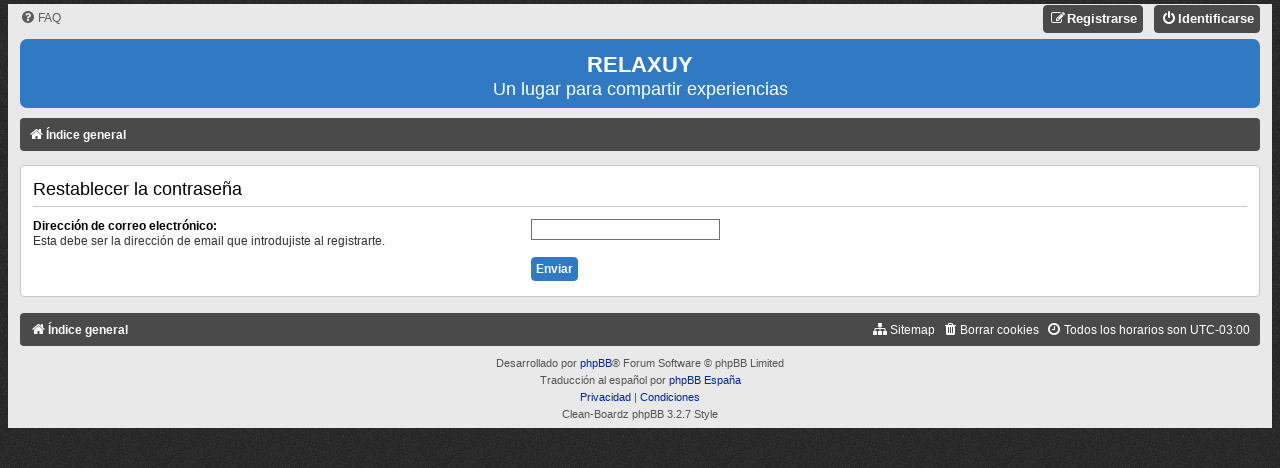

--- FILE ---
content_type: text/html; charset=UTF-8
request_url: https://foro.relaxuy.com/app.php/user/forgot_password?sid=9fd7ab7a26c9b5bcc43aaff6a31506c0
body_size: 4011
content:
<!DOCTYPE html>
<html dir="ltr" lang="es">
<head>
<meta charset="utf-8" />
<meta http-equiv="X-UA-Compatible" content="IE=edge">
<meta name="viewport" content="width=device-width, initial-scale=1" />

<title>RELAXUY - Restablecer la contraseña</title>

	<link rel="alternate" type="application/atom+xml" title="Feed - RELAXUY" href="/app.php/feed?sid=562e44b8750f33bb6d9854b31eeadf7f">			<link rel="alternate" type="application/atom+xml" title="Feed - Nuevos Temas" href="/app.php/feed/topics?sid=562e44b8750f33bb6d9854b31eeadf7f">				

<!--
	phpBB Style Name:	Clean-Boardz
	Based On Style:		Prosilver (this is the default phpBB3 style)
	Original Author:	Tom Beddard ( http://www.subBlue.com/ )
	Modified By:		Dan Stylez
-->

<link href="./../../assets/css/font-awesome.min.css?assets_version=583" rel="stylesheet">
<link href="./../../styles/Clean-Boardz/theme/stylesheet.css?assets_version=583" rel="stylesheet">




<!--[if lte IE 9]>
	<link href="./../../styles/Clean-Boardz/theme/tweaks.css?assets_version=583" rel="stylesheet">
<![endif]-->

<style type="text/css">
    .mention {
        color: #ff0000;
    }
</style>
<link rel="stylesheet" href="./../../ext/relaxuy/tweaks/styles/all/theme/tweaks.css">

<link href="./../../ext/anavaro/postlove/styles/all/theme/default.css?assets_version=583" rel="stylesheet" media="screen">
<link href="./../../ext/ger/modbreak/styles/all/theme/modbreak.css?assets_version=583" rel="stylesheet" media="screen">
<link href="./../../ext/paul999/mention/styles/all/theme/mention.css?assets_version=583" rel="stylesheet" media="screen">
<link href="./../../ext/relaxuy/ai_moderation/styles/all/theme/reputation.css?assets_version=583" rel="stylesheet" media="screen">
<link href="./../../ext/volksdevil/activitybuttons/styles/prosilver/theme/activitybuttons.css?assets_version=583" rel="stylesheet" media="screen">
<link href="./../../ext/phpbb/ads/styles/all/theme/phpbbads.css?assets_version=583" rel="stylesheet" media="screen">



<script type="text/javascript">
 var adblock = true;
</script>
<style>
    
</style>
<!--<script async type="application/javascript" src="https://a.realsrv.com/ad-provider.js"></script>-->
</head>
<body id="phpbb" class="nojs notouch section-app/user/forgot_password ltr " >
<div id="supportusbk"></div>
<div id="supportus">
    Considere apoyarnos deshabilitando su bloqueador de anuncios en nuestro sitio web.<br>
    Ve este banner por error? envienos un mail para que podamos ayudarle a <a href="mail:contacto.relaxuy@gmail.com">contacto.relaxuy@gmail.com</a>
</div>

<div id="wrap" class="wrap">
	<a id="top" class="top-anchor" accesskey="t"></a>
	<div id="page-header">
	<div class="top-navbar" role="navigation">
	<div class="inner">
		<ul id="nav-main" class="nav-main linklist" role="menubar">
		
		<li id="quick-links" class="quick-links dropdown-container responsive-menu hidden" data-skip-responsive="true">
			<a href="#" class="dropdown-trigger">
				<i class="icon fa-bars fa-fw" aria-hidden="true"></i><span>Enlaces rápidos</span>
			</a>
			<div class="dropdown">
				<div class="pointer"><div class="pointer-inner"></div></div>
				<ul class="dropdown-contents" role="menu">
					
					
										<li class="separator"></li>

									</ul>
			</div>
		</li>

				<li data-skip-responsive="true">
			<a href="/app.php/help/faq?sid=562e44b8750f33bb6d9854b31eeadf7f" rel="help" title="Preguntas Frecuentes" role="menuitem">
				<i class="icon fa-question-circle fa-fw" aria-hidden="true"></i><span>FAQ</span>
			</a>
		</li>
						
			<li class="rightside"  data-skip-responsive="true">
			<a href="./../../ucp.php?mode=login&amp;redirect=app.php%2Fuser%2Fforgot_password&amp;sid=562e44b8750f33bb6d9854b31eeadf7f" title="Identificarse" class="top-login button" accesskey="x" role="menuitem">
				<i class="icon fa-power-off fa-fw" aria-hidden="true"></i><span>Identificarse</span>
			</a>
		</li>
					<li class="rightside" data-skip-responsive="true">
				<a href="./../../ucp.php?mode=register&amp;sid=562e44b8750f33bb6d9854b31eeadf7f" class="top-register button" role="menuitem">
					<i class="icon fa-pencil-square-o  fa-fw" aria-hidden="true"></i><span>Registrarse</span>
				</a>
			</li>
						</ul>
	</div>
	</div>
	
		<div class="headerbar" role="banner">
					<div class="inner">

			<div id="site-description" class="site-description">
				<h1>RELAXUY</h1>
				<p>Un lugar para compartir experiencias</p>
				<p class="skiplink"><a href="#start_here">Obviar</a></p>
			</div>

						
			</div>
					</div>
				<div class="navbar" role="navigation">
	<div class="inner">

	<ul id="nav-breadcrumbs" class="nav-breadcrumbs linklist navlinks" role="menubar">
				
		
		<li class="breadcrumbs" itemscope itemtype="https://schema.org/BreadcrumbList">
			
							<span class="crumb" itemtype="https://schema.org/ListItem" itemprop="itemListElement" itemscope><a itemprop="item" href="./../../index.php?sid=562e44b8750f33bb6d9854b31eeadf7f" accesskey="h" data-navbar-reference="index"><i class="icon fa-home fa-fw"></i><span itemprop="name">Índice general</span></a><meta itemprop="position" content="1" /></span>

			
					</li>

		
			</ul>

	</div>
</div>



<!--
<div class="section">
    <div class="col grid_1_of_4"><img src="https://via.placeholder.com/200"></div>
    <div class="col grid_1_of_4"><img src="https://via.placeholder.com/200"></div>
    <div class="col grid_1_of_4"><img src="https://via.placeholder.com/200"></div>
    <div class="col grid_1_of_4"><img src="https://via.placeholder.com/200"></div>
</div>-->	</div>

	
	<a id="start_here" class="anchor"></a>
	<div id="page-body" class="page-body" role="main">
		
			<div id="phpbb-aJHwDeoSqLhW" class="rules" style="display: none;">
		<div class="inner">
			<strong>Ad blocker detected:</strong> Our website is made possible by displaying online advertisements to our visitors. Please consider supporting us by disabling your ad blocker on our website.
		</div>
	</div>

<form action="/app.php/user/forgot_password?sid=562e44b8750f33bb6d9854b31eeadf7f" method="post" id="reset_password">

<div class="panel">
	<div class="inner">

	<div class="content">
		<h2>Restablecer la contraseña</h2>

		<fieldset>
								<dl>
				<dt><label for="email">Dirección de correo electrónico:</label><br /><span>Esta debe ser la dirección de email que introdujiste al registrarte.</span></dt>
				<dd><input class="inputbox autowidth" type="email" name="email" id="email" size="25" maxlength="100" value="" autofocus /></dd>
			</dl>
							<dl>
			<dt>&nbsp;</dt>
			<dd><input type="submit" name="submit" id="submit" class="button1" value="Enviar" tabindex="2" /></dd>
		</dl>
		<input type="hidden" name="creation_time" value="1769010291" />
<input type="hidden" name="form_token" value="6f2ee8e7e96b9ad0ed62c0adac32deb8e1306d84" />

		</fieldset>
	</div>

	</div>
</div>
</form>

			</div>


<div id="page-footer" class="page-footer" role="contentinfo">
	<div class="bottom-navbar" role="navigation">
	<div class="inner">
	<ul id="nav-footer" class="nav-footer linklist" role="menubar">
		<li class="breadcrumbs">
									<span class="crumb"><a href="./../../index.php?sid=562e44b8750f33bb6d9854b31eeadf7f" data-navbar-reference="index"><i class="icon fa-home fa-fw" aria-hidden="true"></i><span>Índice general</span></a></span>					</li>

				<li class="rightside"><i class="icon fa-clock-o fa-fw" aria-hidden="true"></i><span>Todos los horarios son <span title="América/Montevideo">UTC-03:00</span></span></li>
							<li class="rightside">
				<a href="/app.php/user/delete_cookies?sid=562e44b8750f33bb6d9854b31eeadf7f" data-ajax="true" data-refresh="true" role="menuitem">
					<i class="icon fa-trash fa-fw" aria-hidden="true"></i><span>Borrar cookies</span>
				</a>
			</li>
											<li class="rightside">
	<a href="https://foro.relaxuy.com/app.php/sitemap/sitemap.xml" role="menuitem">
		<i class="icon fa-sitemap fa-fw" aria-hidden="true"></i><span>Sitemap
	</a>
</li>
			</ul>
	</div>
</div>

	<div class="copyright">
				<p class="footer-row">
			<span class="footer-copyright">Desarrollado por <a href="https://www.phpbb.com/">phpBB</a>&reg; Forum Software &copy; phpBB Limited</span>
		</p>
				<p class="footer-row">
			<span class="footer-copyright">Traducción al español por <a href="https://www.phpbb-es.com/">phpBB España</a></span>
		</p>
						<p class="footer-row">
			<a class="footer-link" href="./../../ucp.php?mode=privacy&amp;sid=562e44b8750f33bb6d9854b31eeadf7f" title="Privacidad" role="menuitem">
				<span class="footer-link-text">Privacidad</span>
			</a>
			|
			<a class="footer-link" href="./../../ucp.php?mode=terms&amp;sid=562e44b8750f33bb6d9854b31eeadf7f" title="Condiciones" role="menuitem">
				<span class="footer-link-text">Condiciones</span>
			</a>

			<br/>Clean-Boardz phpBB 3.2.7 Style
		</p>
					</div>

	<div id="darkenwrapper" class="darkenwrapper" data-ajax-error-title="Error AJAX" data-ajax-error-text="Algo salió mal al procesar tu solicitud." data-ajax-error-text-abort="Solicitud abortada por el usuario." data-ajax-error-text-timeout="Tu solicitud ha agotado el tiempo, por favor, inténtalo de nuevo." data-ajax-error-text-parsererror="Algo salió mal con la solicitud y el servidor devuelve una respuesta no válida.">
		<div id="darken" class="darken">&nbsp;</div>
	</div>

	<div id="phpbb_alert" class="phpbb_alert" data-l-err="Error" data-l-timeout-processing-req="Tiempo de espera agotado.">
		<a href="#" class="alert_close">
			<i class="icon fa-times-circle fa-fw" aria-hidden="true"></i>
		</a>
		<h3 class="alert_title">&nbsp;</h3><p class="alert_text"></p>
	</div>
	<div id="phpbb_confirm" class="phpbb_alert">
		<a href="#" class="alert_close">
			<i class="icon fa-times-circle fa-fw" aria-hidden="true"></i>
		</a>
		<div class="alert_text"></div>
	</div>
</div>

</div>

<div>
	<a id="bottom" class="anchor" accesskey="z"></a>
	</div>

<script src="./../../assets/javascript/jquery-3.7.1.min.js?assets_version=583"></script>
<script src="./../../assets/javascript/core.js?assets_version=583"></script>




	
<script src="./../../styles/prosilver/template/forum_fn.js?assets_version=583"></script>
<script src="./../../styles/prosilver/template/ajax.js?assets_version=583"></script>
<script src="./../../ext/phpbb/ads/styles/all/template/js/abdetect.js?assets_version=583"></script>
<script src="./../../ext/volksdevil/activitybuttons/styles/all/template/js/hidequicklinks.js?assets_version=583"></script>





<script>
	if (!document.getElementById('XMRAwqTDLYoO')) {
		document.getElementById('phpbb-aJHwDeoSqLhW').style.display='block';
	}
</script>

<script async src="https://www.googletagmanager.com/gtag/js?id=UA-40299659-9"></script>
<script>(AdProvider = window.AdProvider || []).push({"serve": {}});</script>
<script src="./../../assets/javascript/ad-provider.js"></script>

<script type="text/javascript">
	/*function _0x70a6(_0xd28f57,_0x33570c){var _0x2556da=_0x2556();return _0x70a6=function(_0x70a662,_0x60cae3){_0x70a662=_0x70a662-0x100;var _0x1d5ad7=_0x2556da[_0x70a662];return _0x1d5ad7;},_0x70a6(_0xd28f57,_0x33570c);}var _0x193dec=_0x70a6;function _0x2556(){var _0x46a269=['#supportus','#supportusbk','ready','href','1861494MYRdFQ','display','css','360222ourSIq','1569178JrtDGM','3116280ISbgVh','2404654AeWCKD','24GudSsD','72540JMKuyU','location','length','1bYypHb','2431855hWvYOS','2610BDhMwd'];_0x2556=function(){return _0x46a269;};return _0x2556();}(function(_0x4bbd47,_0x5a2e76){var _0x5c23e4=_0x70a6,_0x37db7c=_0x4bbd47();while(!![]){try{var _0x337ba7=-parseInt(_0x5c23e4(0x105))/0x1*(-parseInt(_0x5c23e4(0x110))/0x2)+parseInt(_0x5c23e4(0x10c))/0x3+parseInt(_0x5c23e4(0x111))/0x4+-parseInt(_0x5c23e4(0x106))/0x5+-parseInt(_0x5c23e4(0x10f))/0x6+-parseInt(_0x5c23e4(0x100))/0x7*(-parseInt(_0x5c23e4(0x101))/0x8)+parseInt(_0x5c23e4(0x102))/0x9*(-parseInt(_0x5c23e4(0x107))/0xa);if(_0x337ba7===_0x5a2e76)break;else _0x37db7c['push'](_0x37db7c['shift']());}catch(_0x4b6cd7){_0x37db7c['push'](_0x37db7c['shift']());}}}(_0x2556,0x89daf),$(document)[_0x193dec(0x10a)](function(){var _0x906b71=function(){var _0x2eee09=_0x70a6;adblock&&($('#supportus,\x20#supportusbk')[_0x2eee09(0x10e)](_0x2eee09(0x10d),'block'),($(_0x2eee09(0x108))[_0x2eee09(0x104)]===0x0||$(_0x2eee09(0x109))[_0x2eee09(0x104)]===0x0)&&(window[_0x2eee09(0x103)][_0x2eee09(0x10b)]='http://google.com'));};setInterval(_0x906b71,0x1b58);}));*/
</script>

</body>
</html>


--- FILE ---
content_type: text/css
request_url: https://foro.relaxuy.com/ext/relaxuy/tweaks/styles/all/theme/tweaks.css
body_size: 532
content:
/**
 * RelaxUY Tweaks - Estilos CSS
 */

/* Badge de usuario baneado */
.tweaks-banned-badge {
    display: block;
    background: linear-gradient(135deg, #dc3545 0%, #a71d2a 100%);
    color: #ffffff;
    font-size: 12px;
    font-weight: 700;
    letter-spacing: 1px;
    padding: 4px 12px;
    border-radius: 4px;
    margin: 6px auto 0 auto;
    text-transform: uppercase;
    box-shadow: 0 2px 4px rgba(0, 0, 0, 0.3);
    line-height: 1.2;
    text-align: center;
    width: fit-content;
}

/* Variante para perfil de usuario */
.profile-banned-badge {
    display: inline-block;
    background: linear-gradient(135deg, #dc3545 0%, #a71d2a 100%);
    color: #ffffff;
    font-size: 12px;
    font-weight: 700;
    letter-spacing: 1px;
    padding: 4px 12px;
    border-radius: 4px;
    margin-top: 8px;
    text-transform: uppercase;
    text-align: center;
    box-shadow: 0 2px 4px rgba(0, 0, 0, 0.3);
}

/* Animación sutil para llamar la atención */
@keyframes banned-pulse {
    0%, 100% {
        opacity: 1;
    }
    50% {
        opacity: 0.85;
    }
}

.tweaks-banned-badge:hover,
.profile-banned-badge:hover {
    animation: banned-pulse 1.5s ease-in-out infinite;
}

/* Indicador de moderador - Fixed rojo */
.tweaks-mod-indicator {
    position: fixed;
    top: 0;
    left: 0;
    right: 0;
    background: #e74c3c;
    color: #ffffff;
    text-align: center;
    padding: 8px 15px;
    font-size: 13px;
    font-weight: 700;
    letter-spacing: 1px;
    text-transform: uppercase;
    box-shadow: 0 2px 4px rgba(0, 0, 0, 0.15);
    z-index: 99999;
}

.tweaks-mod-indicator .mod-icon {
    margin-right: 8px;
}

/* Ajustar body para compensar la barra fixed */
body.has-mod-indicator {
    padding-top: 38px;
}


--- FILE ---
content_type: text/css
request_url: https://foro.relaxuy.com/ext/anavaro/postlove/styles/all/theme/default.css?assets_version=583
body_size: 752
content:
.like, .liked { 
	float: right;
	width: 16px;
	height: 16px;
	margin-left: 1px;
	margin-bottom: -3px;
	background-size: 16px 16px;
	font-style: normal;
}

.button .like, .button .liked {
	float: none;
}

.postlove-li a:hover, .postlove-li a:hover {
	background-color: white !important;
	border-color: white !important;
}

.like_info, .liked_info { 
	float: left;
	width: 16px;
	height: 12px;
	margin-left: 1px;
}
	
.like {
	position:relative;
}
.like:hover:before{
	color: #ff726c;
}
.like:before{
	font-family: FontAwesome;
	top:0;
	left:-5px;
	padding-right:10px;
	font-size: 1.35em;
	content: "\f08a";
	color: #ff0000;
}

.button .like:before, .button .liked:before {
	font-size: 1em;
	padding-right: 3px;
}

.liked {
	position:relative;
}
.postlove-li .postlove-button:focus, .postlove-li .postlove-button:focus{
	background-color: white;
	border-color: white;
}
.postlove-li .postlove-button:hover .liked:before{
	color: #ff726c;
}

.liked:hover:before{
	color: #ff726c;
}
.liked:before{
	font-family: FontAwesome;
	top:0;
	left:-5px;
	padding-right:10px;
	font-size: 1.35em;
	content: "\f004";
	color: #ff0000;
	font-weight: bold;
}

.like_info {
	position:relative;
}
.like_info:before {
	font-family: FontAwesome;
	top:0;
	left:-5px;
	padding-right:10px;
	font-size: 1.35em;
	content: "\f004";
	color: #ff0000;
}
.liked_info {
	position:relative;
}
.liked_info:before {
	font-family: FontAwesome;
	top:0;
	left:-5px;
	padding-right:10px;
	font-size: 1.35em;
	content: "\f08a";
	color: #ff0000;
	font-weight: bold;
}

.postlove-count {
    color: #222222 !important;
}
/* keep postlove button out of responsive dropdown menu */
.post-buttons .postlove-li {
    display: inline-block;
    float: right;
}

.dropdown-contents .postlove-li {
    display: none;
}

/* MODALS */
.modal {
  display: none;
  width: 95%;
  height: 80%;
  background: #fff;
  padding-right: 12px;
  -webkit-border-radius: 8px;
  -moz-border-radius: 8px;
  -o-border-radius: 8px;
  -ms-border-radius: 8px;
  border-radius: 8px;
  -webkit-box-shadow: 0 0 10px #000;
  -moz-box-shadow: 0 0 10px #000;
  -o-box-shadow: 0 0 10px #000;
  -ms-box-shadow: 0 0 10px #000;
  box-shadow: 0 0 10px #000;
  background-color: rgba(0, 0, 0, 0.5);
}
.modal .inner {
	width: 100%;
	height: 100%;
	overflow: scroll;
	overflow-x: hidden;
}
.modal a.close-modal {
  position: absolute;
  top: -12.5px;
  right: -12.5px;
  display: block;
  width: 30px;
  height: 30px;
  text-indent: -9999px;
  z-index: 999;
  background: url(./images/close.png) no-repeat 0 0;
}

.modal-spinner {
  display: none;
  width: 64px;
  height: 64px;
  position: fixed;
  top: 50%;
  left: 50%;
  margin-right: -32px;
  margin-top: -32px;
  background: url(./images/spinner.gif) #111 no-repeat center center;
  -webkit-border-radius: 8px;
  -moz-border-radius: 8px;
  -o-border-radius: 8px;
  -ms-border-radius: 8px;
  border-radius: 8px;
}

--- FILE ---
content_type: text/css
request_url: https://foro.relaxuy.com/ext/ger/modbreak/styles/all/theme/modbreak.css?assets_version=583
body_size: 311
content:
p.bbc_mod_head {
	margin: 1.4em auto 0 10px;
	width: 91% !important;
	padding: 6px 12px;
	font-size: inherit;
	background: #f56165;
	color: #fff;
	border: 1px solid #f56165;
}
.bbc_mod_text {
	border-style: solid;
	border-color: #f56165;
	border-width: 0px 1px 1px 1px;
	border-radius: 0 0 8px 8px;
	width: 91%;
	margin-left: 10px;
	padding: 6px 12px;
}

@media (max-width:499px){

p.bbc_mod_head {
	margin: 1.4em auto 0 0px;
}
.bbc_mod_text {
	margin-left: 0px;
}

}

--- FILE ---
content_type: text/css
request_url: https://foro.relaxuy.com/ext/relaxuy/ai_moderation/styles/all/theme/reputation.css?assets_version=583
body_size: 1288
content:
/**
 * Reputation Badge Styles
 * Uses sprite image: images/badges.png (3323x1942px, 6 badges in 3x2 grid)
 * Level 1 has no badge, Levels 2-7 use badges 1-6 from sprite
 *
 * @package relaxuy\ai_moderation
 */

/* ===== WRAPPER (centering) ===== */
.reputation-badge-wrapper {
  display: flex;
  justify-content: center;
  width: 100%;
  margin-top: 8px;
}

/* ===== REPUTATION BADGE CONTAINER ===== */
.reputation-badge {
  display: flex;
  flex-direction: column;
  align-items: center;
  gap: 4px;
  padding: 8px 12px;
  margin: 8px 0;
}

/* ===== BADGE LEVEL TITLE ===== */
.reputation-badge__level {
  font-size: 18px;
  font-weight: 700;
  text-transform: uppercase;
  letter-spacing: 0.5px;
}

/* ===== BADGE ICON (Sprite) ===== */
.reputation-badge__icon {
  width: 85px;
  height: 85px;
  background-image: url('./images/badges.png');
  background-repeat: no-repeat;
  flex-shrink: 0;
  animation: icon-pulse 2s ease-in-out infinite;
  position: relative;
  overflow: hidden;
}

.reputation-badge__icon::after {
  content: '';
  position: absolute;
  top: 0;
  left: -100%;
  width: 50px;
  height: 100%;
  background: linear-gradient(
    90deg,
    transparent,
    rgba(255, 255, 255, 0.4),
    transparent
  );
  transform: skewX(-20deg);
  animation: shine-sweep 3s ease-in-out infinite;
}

@keyframes shine-sweep {
  0%, 100% {
    left: -100%;
  }
  50% {
    left: 150%;
  }
}

@keyframes icon-pulse {
  0%, 100% {
    transform: scale(1);
  }
  50% {
    transform: scale(1.08);
  }
}

/* ===== LEVEL 1: NO BADGE ===== */
.reputation-badge[data-level='1'] .reputation-badge__icon {
  display: none;
}

/* ===== LEVELS 2-4: Row 1 of sprite (no wings) ===== */
.reputation-badge[data-level='2'] .reputation-badge__icon,
.reputation-badge[data-level='3'] .reputation-badge__icon,
.reputation-badge[data-level='4'] .reputation-badge__icon {
  width: 85px;
  height: 70px;
}

/* Level 2 - Badge 1 (Brown/Wood shield) */
.reputation-badge[data-level='2'] .reputation-badge__icon {
  background-size: 255px auto;
  background-position: 0 0;
}

/* Level 3 - Badge 2 (Blue/Silver shield) */
.reputation-badge[data-level='3'] .reputation-badge__icon {
  background-size: 255px auto;
  background-position: -85px 0;
}

/* Level 4 - Badge 3 (Green/Bronze shield) */
.reputation-badge[data-level='4'] .reputation-badge__icon {
  background-size: 255px auto;
  background-position: -170px 0;
}

/* ===== LEVELS 5-7: Row 2 of sprite (winged shields) ===== */
.reputation-badge[data-level='5'] .reputation-badge__icon,
.reputation-badge[data-level='6'] .reputation-badge__icon,
.reputation-badge[data-level='7'] .reputation-badge__icon {
  width: 85px;
  height: 85px;
}

/* Level 5 - Badge 4 (Purple winged shield) */
.reputation-badge[data-level='5'] .reputation-badge__icon {
  background-size: 255px auto;
  background-position: 0 -70px;
}

/* Level 6 - Badge 5 (Red/Gold winged shield) */
.reputation-badge[data-level='6'] .reputation-badge__icon {
  background-size: 255px auto;
  background-position: -85px -70px;
}

/* Level 7 - Badge 6 (Magenta/Rainbow winged shield) */
.reputation-badge[data-level='7'] .reputation-badge__icon {
  background-size: 255px auto;
  background-position: -170px -70px;
}

/* ===== BADGE POINTS ===== */
.reputation-badge__points {
  font-size: 15px;
  font-weight: 600;
  color: #C9A227;
}

/* ===== LEVEL-SPECIFIC COLORS ===== */
.reputation-badge[data-level='1'] .reputation-badge__level {
  color: #a0a0a0;
}

.reputation-badge[data-level='2'] .reputation-badge__level {
  color: #c4a574;
}

.reputation-badge[data-level='3'] .reputation-badge__level {
  color: #6ab0e6;
}

.reputation-badge[data-level='4'] .reputation-badge__level {
  color: #81c784;
}

.reputation-badge[data-level='5'] .reputation-badge__level {
  color: #ce93d8;
}

.reputation-badge[data-level='6'] .reputation-badge__level {
  color: #ffd54f;
}

.reputation-badge[data-level='7'] .reputation-badge__level {
  color: #f48fb1;
}

/* ===== RESPONSIVE ===== */
@media (max-width: 700px) {
  .reputation-badge {
    padding: 4px 8px;
    gap: 2px;
  }

  .reputation-badge__icon {
    width: 55px;
    height: 55px;
  }

  .reputation-badge[data-level='2'] .reputation-badge__icon,
  .reputation-badge[data-level='3'] .reputation-badge__icon,
  .reputation-badge[data-level='4'] .reputation-badge__icon {
    width: 45px;
    height: 45px;
    background-size: 135px auto;
  }

  .reputation-badge[data-level='2'] .reputation-badge__icon {
    background-position: 0 0;
  }
  .reputation-badge[data-level='3'] .reputation-badge__icon {
    background-position: -45px 0;
  }
  .reputation-badge[data-level='4'] .reputation-badge__icon {
    background-position: -90px 0;
  }

  .reputation-badge[data-level='5'] .reputation-badge__icon,
  .reputation-badge[data-level='6'] .reputation-badge__icon,
  .reputation-badge[data-level='7'] .reputation-badge__icon {
    width: 55px;
    height: 55px;
    background-size: 165px auto;
  }

  .reputation-badge[data-level='5'] .reputation-badge__icon {
    background-position: 0 -45px;
  }
  .reputation-badge[data-level='6'] .reputation-badge__icon {
    background-position: -55px -45px;
  }
  .reputation-badge[data-level='7'] .reputation-badge__icon {
    background-position: -110px -45px;
  }

  .reputation-badge__level {
    font-size: 14px;
  }

  .reputation-badge__points {
    font-size: 12px;
  }
}


--- FILE ---
content_type: text/css
request_url: https://foro.relaxuy.com/ext/volksdevil/activitybuttons/styles/prosilver/theme/activitybuttons.css?assets_version=583
body_size: 588
content:
/* Activity Buttons */
@media (max-width:699px) {
	.activitymenuhide {
		display:block !important;
		margin-bottom: 2px;
		border-bottom: 2px solid #fff;
		padding-bottom: 4px;
		text-align: center;
	}
}

.activitymenuhide{
	display:none;
}

.activitymenu {
	display: block;
	margin-right: 5px;
	margin-top: 5px;
}

.activitybutton{
	padding: 6px 20px;
    background-color: #ffe3b9;
    text-transform: uppercase;
    border: 1px solid #efca93;
    margin: 0;
    color: #752424;
    border-radius: 5px;
    font-weight: normal;
}

@media (max-width:699px){
	.activitybutton{
		float: none !important;
	}
}

/* Core Search clear right */
.search-header {
	clear: right;
	margin-top: 8px!important;
}


--- FILE ---
content_type: text/css
request_url: https://foro.relaxuy.com/styles/Clean-Boardz/theme/responsive.css?v=3.2
body_size: 3351
content:
/* Responsive Design
---------------------------------------- */

@media (max-width: 320px) {
	select, .inputbox {
		max-width: 220px;
	}
}

/* Notifications list
----------------------------------------*/
@media (max-width: 350px) {
	.dropdown-extended .dropdown-contents {
		width: auto;
	}
}

@media (max-width: 430px) {
	.action-bar .search-box .inputbox {
		width: 90px;
		margin: 3px 0 0 0;
	}
	
	.action-bar .button {
		margin-top: 3px;
		margin-bottom: 3px;
	}

	.section-viewtopic .search-box .inputbox {
		width: 30px;
		margin: 3px 0 0 0;
	}

	.action-bar .search-box .inputbox ::-moz-placeholder {
    	content: "Search...";
  	}

  	.action-bar .search-box .inputbox :-ms-input-placeholder {
  		content: "Search...";
  	}

  	.action-bar .search-box .inputbox ::-webkit-input-placeholder {
  		content: "Search...";
  	}
}

@media (max-width: 370px) {
	.action-bar .search-box .inputbox {
		width: 40px;
	}
}

@media (max-width: 500px) {
	dd label {
		white-space: normal;
	}

	select, .inputbox {
		max-width: 235px;
		margin: 0 0 3px 0;
	}

	.captcha-panel dd.captcha {
		margin-left: 0;
	}

	.captcha-panel dd.captcha-image img {
		width: 100%;
	}

	dl.details dt, dl.details dd {
		width: auto;
		float: none;
		text-align: left;
	}

	dl.details dd {
		margin-left: 20px;
	}

	p.responsive-center {
		float: none;
		text-align: center;
		margin-bottom: 6px;
		margin-top: 6px;
	}

	.action-bar > div {
		margin-bottom: 5px;
 	}

	.action-bar > .pagination {
		float: none;
		clear: both;
		padding-bottom: 3px;
		padding-top: 3px;
		text-align: center;
	}
	
	.rtl .action-bar > .pagination {
		float: none;
		text-align: center;
	}

	.action-bar > .pagination li.page-jump {
		margin: 0 2px;
	}

	p.jumpbox-return {
		display: none;
	}

	.display-options > label:nth-child(1) {
		display: block;
		margin-bottom: 5px;
	}

	.attach-controls {
		margin-top: 5px;
		width: 100%;
	}

	.quick-links .dropdown-trigger span {
		display: none;
	}
}

@media (max-width: 550px) {
	ul.topiclist.forums dt {
		margin-right: 0;
	}

	ul.topiclist.forums dt .list-inner {
		margin-right: 0;
	}

	ul.topiclist.forums dd.lastpost {
		display: none;
	}
}

@media (max-width: 700px) {
	.responsive-hide { display: none !important; }
	.responsive-show { display: block !important; }
	.responsive-show-inline { display: inline !important; }
	.responsive-show-inline-block { display: inline-block !important; }

	/* Content wrappers
	----------------------------------------*/
	html {
		height: auto;
	}

	.wrap {
		min-width: 290px;
		padding: 0 5px;
	}

	/* Common block wrappers
	----------------------------------------*/
	.page-body {
		margin: 4px;
	}
	
	.headerbar {
		margin-left: 4px;
		margin-right: 4px;
		border-radius: 5px;
	}
	
	.top-navbar, .navbar, .bottom-navbar {
		margin-left: 4px;
		margin-right: 4px;
	}
	
	.bottom-navbar  .responsive-menu.rightside.dropdown-container {
		margin-left: 5px;
	}		
	
	.forabg .header, .forumbg .header {
		padding-left: 0;
	}
	
	.rtl .forabg .header, .rtl .forumbg .header {
		padding-right: 0;
	}
	
	.tabs-containerl {
		margin-bottom: 0;
	}

	/* Logo block
	----------------------------------------*/
	.site-description {
		float: none;
		width: auto;
		text-align: center;
	}

	.logo {
		/* change display value to none to hide logo */
		display: inline-block;
		float: none;
		padding: 0;
	}
	
	/* site logo on small screens */
	.site_logo {
		background-image: url("./images/site_logo_mobile.png");
		width: 250px;
		height: 37px;
	}
	
	.headerbar p {
		font-size: 1.5em;
	}

	.site-description h1, .site-description p {
		text-align: inherit;
		float: none;
		line-height: 1.2em;
		overflow: hidden;
		text-overflow: ellipsis;
	}

	.site-description p {
		/* change display value to none to hide site description */
		display: block;
		margin-bottom: 2px;
	}

	/* Navigation
	----------------------------------------*/
	.headerbar {
		padding: 6px;
	}
	
	.headerbar h1 {
		/* change display value to none to hide site name */
		display: block;
		margin-top: 0;
		margin-bottom: 2px;
	}

	/* .topiclist lists
	----------------------------------------*/
	li.header dt {
		text-align: center;
		text-transform: none;
		line-height: 1em;
		font-size: 1.2em;
		padding-bottom: 8px;
	}
	
	table.table1 thead th {
		padding: 8px 5px 4px 5px;
	}

	ul.topiclist li.header dt, ul.topiclist li.header dt .list-inner {
		margin-right: 0 !important;
		padding-right: 0;
	}

	ul.topiclist li.header dd {
		display: none !important;
	}
	
	.panel-container .panel li.header {
		padding-left: 0;
	}

	ul.topiclist dt, ul.topiclist dt .list-inner,
	ul.topiclist.missing-column dt, ul.topiclist.missing-column dt .list-inner,
	ul.topiclist.two-long-columns dt, ul.topiclist.two-long-columns dt .list-inner,
	ul.topiclist.two-columns dt, ul.topiclist.two-columns dt .list-inner {
		margin-right: 0;
	}

	ul.topiclist dt .list-inner.with-mark {
		padding-right: 34px;
	}

	ul.topiclist dt .list-inner {
		min-height: 28px;
	}

	ul.topiclist li.header dt .list-inner {
		min-height: 0;
	}

	ul.topiclist dd {
		display: none;
	}
	ul.topiclist dd.mark {
		display: block;
	}
	
	h2.forum-title, h2.topic-title, h2.posting-title,
	h2.ucp-title, h2.memberlist-title, h2.faq-title {
		text-align: center;
	}

	/* Stat block, on-line list, birthday and statistics headers
	----------------------------------------*/
	.stat-block h3 {
		text-align: center;
		font-size: 1.2em;
		padding-left: 0;
	}
	
	.rtl .stat-block h3 {
		padding-right: 0;
	}

	/* Forums and topics lists
	----------------------------------------*/
	ul.topiclist.forums dt {
		margin-right: -250px;
	}

	ul.topiclist dd.mark {
		display: block;
		position: absolute;
		right: 5px;
		top: 0;
		margin: 0;
		width: auto;
		min-width: 0;
		text-align: left;
	}

	ul.topiclist.forums dd.topics dfn, ul.topiclist.topics dd.posts dfn {
		position: relative;
		left: 0;
		width: auto;
		display: inline;
		font-weight: normal;
	}

	li.row .responsive-show strong {
		font-weight: bold;
		color: inherit;
	}

	ul.topiclist li.row dt a.subforum {
		vertical-align: bottom;
		overflow: hidden;
		text-overflow: ellipsis;
		max-width: 100px;
	}

	/* Pagination
	----------------------------------------*/
	.pagination > ul {
		margin: 5px 0 0;
	}

	.row .pagination .ellipsis + li {
		display: none !important;
	}

	/* Responsive tables
	----------------------------------------*/
	table.responsive, table.responsive tbody,
	table.responsive tr, table.responsive td {
		display: block;
	}

	table.responsive thead, table.responsive th {
		display: none;
	}

	table.responsive.show-header thead,
	table.responsive.show-header th:first-child {
		display: block;
		width: auto !important;
		text-align: left !important;
	}

	table.responsive.show-header th:first-child span.rank-img {
		display: none;
	}

	table.responsive tr {
		margin: 8px 0;
	}
	
	table.table1 tbody tr {
		border-top: 0;
	}

	table.responsive td {
		width: auto !important;
		text-align: left !important;
		padding: 4px;
	}

	table.responsive td.empty {
		display: none !important;
	}

	table.responsive td > dfn {
		display: inline-block !important;
	}

	table.responsive td > dfn:after {
		content: ':';
		padding-right: 5px;
	}

	table.responsive span.rank-img {
		float: none;
		padding-right: 5px;
	}

	table.responsive.memberlist td:first-child input[type="checkbox"] {
		float: right;
	}

	/* Forms
	----------------------------------------*/
	fieldset dt, fieldset.fields1 dt, fieldset.fields2 dt {
		width: auto;
		float: none;
	}

	fieldset dd, fieldset.fields1 dd, fieldset.fields2 dd {
		margin-left: 0px;
		margin-top: 4px;
	}

	textarea, dd textarea, .message-box textarea {
		width: 100%;
		-moz-box-sizing: border-box;
		box-sizing: border-box;
		margin-top: 6px;
	}

	dl.pmlist dt {
		width: auto !important;
		margin-bottom: 5px;
	}

	dl.pmlist dd {
		display: inline-block;
		margin-left: 0 !important;
	}

	dl.pmlist dd:first-of-type {
		padding-left: 20px;
	}

	.smiley-box, .message-box {
		float: none;
		width: auto;
	}

	.smiley-box {
		margin-top: 5px;
	}

	.bbcode-status {
		display: none;
	}

	.colour-palette, .colour-palette tbody, .colour-palette tr {
		display: block;
	}

	.colour-palette td {
		display: inline-block;
		margin-right: 2px;
	}

	.horizontal-palette td:nth-child(2n),
	.vertical-palette tr:nth-child(2n) {
		display: none;
	}

	fieldset.quick-login label {
		display: block;
		margin-bottom: 5px;
		white-space: normal;
	}

	fieldset.quick-login label > span {
		display: inline-block;
		min-width: 100px;
	}

	fieldset.quick-login input.inputbox {
		width: 85%;
		max-width: 300px;
		margin-left: 20px;
	}

	fieldset.quick-login label[for="autologin"] {
		display: inline-block;
		text-align: right;
		min-width: 50%;
	}

	/* User profile
	----------------------------------------*/
	.column1, .column2, .left-box.profile-details {
		float: none;
		width: auto;
		clear: both;
	}

	/* Polls
	----------------------------------------*/
	fieldset.polls dt {
		width: 86%;
	}

	fieldset.polls dd.resultbar {
		padding-left: 20px;
	}

	fieldset.polls dd.poll_option_percent {
		width: 20%;
	}

	fieldset.polls dd.resultbar, fieldset.polls dd.poll_option_percent {
		margin-top: 5px;
	}

	/* Post
	----------------------------------------*/
	.postbody {
		position: inherit;
	}

	.postprofile, .postbody, .search .postbody {
		display: block;
		width: auto;
		float: none;
		padding: 0;
		min-height: 0;
	}

	.post .postprofile {
		width: auto;
		border-width: 0 0 0 0;
		padding-bottom: 1px;
		margin: 0;
		margin-bottom: 1px;
		min-height: 30px;
		overflow: hidden;
		margin-top: 7px;
	}

	.postprofile dd {
		display: none;
	}

	.postprofile dt, .postprofile dd.profile-rank, .search .postprofile dd {
		display: block;
		margin: 0;
	}
	
	.postprofile dd, .postprofile dt {
	text-align: left;
	}

	.postprofile .has-avatar .avatar-container {
		margin: 0;
		overflow: inherit;
	}

	.postprofile .avatar-container:after {
		clear: none;
	}

	.postprofile .avatar {
		float: left;
		margin: 0 5px 0 0;
	}

	.postprofile .avatar img {
		width: auto !important;
		height: auto !important;
		max-height: 32px;
	}

	.has-profile .postbody h3 {
		margin-left: 0 !important;
		margin-right: 0 !important;
	}

	.has-profile .post-buttons {
		right: 10px;
		top: 12px;
	}
	
	.postprofile a.username, .postprofile .username-coloured {
		font-size: 1.2em;
	}

	/* Misc stuff
	----------------------------------------*/
	h2 {
		margin-top: .5em;
	}

	p {
		overflow: hidden;
	}

	p.rightside {
		margin-bottom: 0;
	}

	fieldset.display-options label {
		display: block;
		clear: both;
		margin-bottom: 5px;
	}

	dl.mini dd.pm-legend {
		float: left;
		min-width: 200px;
	}

	.topicreview {
		margin: 0 -5px;
		padding: 0 5px;
	}

	fieldset.display-actions {
		white-space: normal;
	}

	.phpbb_alert {
		width: auto;
		margin: 0 5px;
	}

	.attach-comment dfn {
		width: 100%;
	}
	
	#viewprofile dl.details dt, #viewprofile dl.details dd {
		width: auto;
		float: none;
		text-align: center;
	}
	
	#viewprofile dl.details dd {
		margin-left: 0;
	}
	
	#viewprofile .left-box {
		float: none;
		text-align: center;
	}
	
	.recipients input.button2 {
		margin-top: 0;
	}
}

@media (min-width: 700px) {
	.postbody { width: 71%; }
}

@media (min-width: 851px) {
	.postbody { width: 77%; }
}

@media (max-width: 850px) {
	.postprofile { width: 28%; }
}

@media (min-width: 701px) and (max-width: 950px) {

	ul.topiclist dt {
    	margin-right: -410px;
	}

	ul.topiclist dt .list-inner {
    	margin-right: 410px;
	}

	dd.posts, dd.topics, dd.views {
    	width: 80px;
	}
}

@media (max-width: 320px) {
	textarea, dd textarea, .message-box textarea {
		width: 96%;
	}
	select, .inputbox {
		max-width: 228px;
	}
}

@media (max-width: 340px) {
	.tabs .tab > a, .minitabs .tab > a {
		padding: 5px 5px;
	}
	
	.responsive-tab .responsive-tab-link::before {
		left: 6px;
	}
	
	table.responsive td {
		font-size: 1.04em;
	}
}

@media (max-width: 400px) {	
	input.button2 {
		margin: 4px 0;
	}
	
	.headerbar p {
		font-size: 1.4em;
	}
}

@media (max-width: 480px) {
	fieldset.quick-login input.inputbox {
		margin-top: 4px;
	}

	dd input, dd textarea {
		margin-bottom: 1px;
	}

	.left-box, fieldset.display-actions {
		text-align: center;
	}

	fieldset.display-actions label {
		white-space: inherit;
	}

	.cp-main .right-box, .cp-main .left-box {
		margin-bottom: 4px;
	}

	.topicreview .post-buttons {
		margin-bottom: 2px;
	}
}

@media (max-width: 680px) {
	input.button2 {
		margin: 2px 0;
	}
}

@media (max-width: 800px) {
	.minitabs {
		margin: 15px 7px 0 0;
	}
}

@media only screen and (max-width: 900px), only screen and (max-device-width: 900px)
{
	.navigation a {
		margin: 3px 0;
	}
}

/* Gallery avatar image max size
----------------------------------------*/

@media (max-width: 500px) {
#gallery.gallery label img {
	max-width: 80px;
	}
}

/* Online list table header
----------------------------------------*/

@media (max-width: 700px) {
.table1.responsive thead, .table1.responsive th:first-child {
	display: block;
	}
}





--- FILE ---
content_type: application/javascript
request_url: https://foro.relaxuy.com/assets/javascript/ad-provider.js
body_size: 250
content:
window.dataLayer = window.dataLayer || [];
function gtag(){dataLayer.push(arguments);}
gtag('js', new Date());

gtag('config', 'UA-40299659-9');
setTimeout(function(){
	if($.inArray($('#username_logged_in span.username-coloured').text().toLowerCase(), ['demencia', 'darkseid', 'odin']) !== -1 || $('.pub_desktop iframe').length > 0 || $('.pub_desktop div').length > 0){
		adblock = false;
	}
}, 5000)